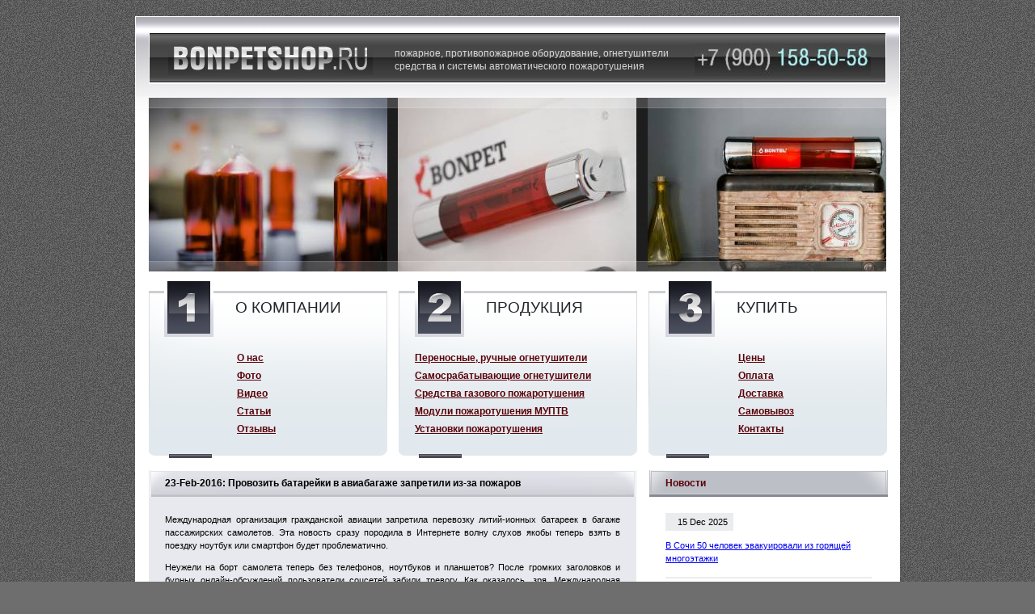

--- FILE ---
content_type: text/html; charset=windows-1251
request_url: https://bonpetshop.ru/news/2958
body_size: 8390
content:
<!DOCTYPE html PUBLIC "-//W3C//DTD XHTML 1.0 Transitional//EN" "http://www.w3.org/TR/xhtml1/DTD/xhtml1-transitional.dtd">
<html xmlns="http://www.w3.org/1999/xhtml" xml:lang="en">
<head>
<title>Провозить батарейки в авиабагаже запретили из-за пожаров : </title>
<meta http-equiv="content-type" content="text/html; charset=windows-1251" /> 
<link rel="stylesheet" type="text/css" media="screen" href="/data/img/style.css" />
<link rel="stylesheet" type="text/css" media="print" href="/data/img/style_prn.css" />
<link rel="stylesheet" type="text/css" media="screen" href="/data/style/16-news.css" />
</head>
<body>
&nbsp;
<div id="wraper">
<div id="content">
<h1>23-Feb-2016: Провозить батарейки в авиабагаже запретили из-за пожаров</h1>
<p>
Международная организация гражданской авиации запретила перевозку литий-ионных батареек в багаже пассажирских самолетов. Эта новость сразу породила в Интернете волну слухов якобы теперь взять в поездку ноутбук или смартфон будет проблематично.
</p>
<p>
Неужели на борт самолета теперь без телефонов, ноутбуков и планшетов? После громких заголовков и бурных онлайн-обсуждений пользователи соцсетей забили тревогу. Как оказалось, зря. Международная организация гражданской авиации, действительно, рекомендует с 1 апреля отказаться от перевозок литий-ионных аккумуляторов, используемых в большинстве электронных устройств. Но только в грузовых отсеках и массой в десятки килограммов.
</p>
<p>
"Нужно понимать свои права. Скорее всего, в небольших аэропортах люди не сильно читают эти документы и начнут выбрасывать у вас из багажа эти самые батареи и аккумуляторы. Знайте свои права — на борт в ручной клади проносить можно, понимая при этом, что это источник повышенной опасности и досматривать их будут на сканере пристально. Надо быть готовым предъявить батарейки".
</p>
<p>
Ограничения вводятся в целях безопасности. Впервые о необходимости пересмотра существующих правил заговорили в 2013 году. Тогда литий-ионная батарея вспыхнула на борту Boeing 787, находившегося на стоянке в Бостоне. Другой лайнер по той же причине был вынужден совершить аварийную посадку в японском аэропорту Такаматсу.
</p>
<p>
"Дело в том, что при превышении определенной температуры может самопроизвольно возгораться данный аккумулятор. Также есть опасность взрыва, когда он находится в замкнутом пространстве, возникают пары горения, они могут даже взорваться", — рассказал пилот гражданской авиации Золотухин Сергей.
</p>
<p>
Считается, что по причине возгорания таких аккумуляторов уничтожено три самолета и погибли четыре пилота. Как отмечает главный конструктор аккумуляторной компании Роман Сибиряков, после этого были две мировые конференции, на которых обсуждали проблемы безопасности.
"Люди что только ни делали с аккумуляторами — прокалывали, поджигали, грели паяльной лампой и изучали, как они разрушаются. Прошло несколько лет и батареи стали более безопасными", — отметил он.
</p>
<p>
Опасность воспламенения велика именно в багажном отделении, где перепады температур и давления гораздо значительнее, чем в пассажирском отсеке. Вероятность того, что телефон или планшет могут загореться в салоне самолета, ничтожно мала.
</p>
<p>
"Литий-ионная батарея в гаджете содержит небольшое количество химически активных веществ, которые могут вспыхнуть или взорваться. Такая внештатная ситуация не приведет к критическим событиям в процессе полета, а вот 35-килограммовая батарея эквивалентна большой бомбе", — заявил заведующий кафедрой технологии электрохимических производств Санкт-Петербургского государственного технологического университета Дмитрий Агафонов.
</p>
<div id="lnk">
<script type="text/javascript">
<!--
var _acic={dataProvider:10};(function(){var e=document.createElement("script");e.type="text/javascript";e.async=true;e.src="https://www.acint.net/aci.js";var t=document.getElementsByTagName("script")[0];t.parentNode.insertBefore(e,t)})()
//-->
</script>
</div>
</div> 
<div id="right">
<span class="likeh1">Новости</span>
<ul>
<li>
<b>15 Dec 2025</b>
<a href="/news/3246">В Сочи 50 человек эвакуировали из горящей многоэтажки</a>
<p></p>
</li>
<li>
<b>11 Jun 2025</b>
<a href="/news/3245">В Башкирии при пожаре погибли 3 детей</a>
<p></p>
</li>
<li>
<b>12 Mar 2025</b>
<a href="/news/3244">Женщина устроила пожар в Петербурге</a>
<p></p>
</li>
<li>
<b>15 Jan 2025</b>
<a href="/news/3243">Пожар в Калифорнии продолжает разгораться</a>
<p></p>
</li>
<li>
<b>18 Oct 2024</b>
<a href="/news/3242">В Москве произошел пожар в гостинице Метрополь</a>
<p></p>
</li>
<li>
<b>09 May 2024</b>
<a href="/news/3240">В Новосибирске сгорела маршрутка</a>
<p></p>
</li>
<li>
<b>08 May 2024</b>
<a href="/news/3241">Во Владимире спасли 14 человек при пожаре</a>
<p></p>
</li>
<li>
<b>02 Apr 2024</b>
<a href="/news/3239">Под Анапой сгорел пассажирский автобус</a>
<p></p>
</li>
<li>
<b>28 Mar 2024</b>
<a href="/news/3238">В Туапсе при пожаре в частном доме погибла семья из трех человек</a>
<p></p>
</li>
<li>
<b>21 Mar 2024</b>
<a href="/news/3237">В пригороде Владивостока загорелся склад стройматериалов</a>
<p></p>
</li>
<li>
<b>04 Jan 2024</b>
<a href="/news/3236">В Пензе сотрудники ГИБДД спасли пять человек из горящего дома</a>
<p></p>
</li>
</ul>
<a href="/news/g14" class="sub">Архив новостей</a>
</div>
</div>
<div id="header">
<div id="head-pict">
<span id="img1" class="f13"></span>
<span id="img2" class="f6"></span>
<span id="img3" class="f16"></span>
</div>
<div id="img-over"></div>
<div id="head-line"></div>
<a href="/" id="logo"></a>
<span id="phone-t"></span>
<h3>пожарное, противопожарное оборудование, огнетушители<br />средства и системы автоматического пожаротушения</h3>
</div>
<div id="menu">
<span id="d1">
<i>О компании</i>
<b>
<a href="/about/about">О нас</a>
<a href="/about/photo">Фото</a>
<a href="/about/video">Видео</a>
<a href="/about/clauses">Статьи</a>
<a href="/about/recommendations">Отзывы</a>
</b>
</span>
<span id="d2">
<i>Продукция</i>
<b>
<a href="/products/fire_extinguishers">Переносные, ручные огнетушители</a>
<a href="/products/self_working_fire_extinguishers">Самосрабатывающие огнетушители</a>
<a href="/products/sgp">Средства газового пожаротушения</a>
<a href="/products/mup">Модули пожаротушения МУПТВ</a>
<a href="/products/aupt">Установки пожаротушения</a>
</b>
</span>
<span id="d3">
<i>Купить</i>
<b>
<a href="/buy/price">Цены</a>
<a href="/buy/payment">Оплата</a>
<a href="/buy/delivery">Доставка</a>
<a href="/buy/pickup">Самовывоз</a>
<a href="/buy/contacts">Контакты</a>
</b>
</span>
</div>
<div id="footer">
<span id="provoda"></span>
<span id="phone-b"></span>
<span id="brands">
<a href="/products/fire_extinguishers">Переносные, ручные огнетушители</a>
<a href="/products/self_working_fire_extinguishers">Самосрабатывающие огнетушители</a>
<a href="/products/sgp">Средства газового пожаротушения</a>
<a href="/products/mup">Модули пожаротушения МУПТВ</a>
<a href="/products/aupt">Автоматические установки пожаротушения</a>
</span>
<span id="copy">&copy; 2004-2026 &laquo;Инженерные системы&raquo;<br /><script type="text/javascript">eval(unescape('%64%6f%63%75%6d%65%6e%74%2e%77%72%69%74%65%28%27%3c%61%20%68%72%65%66%3d%22%6d%61%69%6c%74%6f%3a%62%6f%6e%70%65%74%40%62%6f%6e%70%65%74%73%68%6f%70%2e%72%75%22%20%3e%62%6f%6e%70%65%74%40%62%6f%6e%70%65%74%73%68%6f%70%2e%72%75%3c%2f%61%3e%27%29%3b'))</script></span>
<!-- Yandex.Metrika counter -->
<script type="text/javascript">
			(function (d, w, c) {
			 (w[c] = w[c] || []).push(function() {
			 try {
			 w.yaCounter25494551 = new Ya.Metrika({id:25494551,
			 webvisor:true,
			 clickmap:true,
			 trackLinks:true,
			 accurateTrackBounce:true});
			 } catch(e) { }
			 });

			 var n = d.getElementsByTagName("script")[0],
			 s = d.createElement("script"),
			 f = function () { n.parentNode.insertBefore(s, n); };
			 s.type = "text/javascript";
			 s.async = true;
			 s.src = (d.location.protocol == "https:" ? "https:" : "http:") + "//mc.yandex.ru/metrika/watch.js";

			 if (w.opera == "[object Opera]") {
			 d.addEventListener("DOMContentLoaded", f, false);
			 } else { f(); }
			})(document, window, "yandex_metrika_callbacks");
			</script>
<noscript><div><img src="//mc.yandex.ru/watch/25494551" style="position:absolute; left:-9999px;" alt="" /></div></noscript>
<!-- /Yandex.Metrika counter -->
</div>
<!-- generation time: 0.0428 sec. -->
</body>
</html>